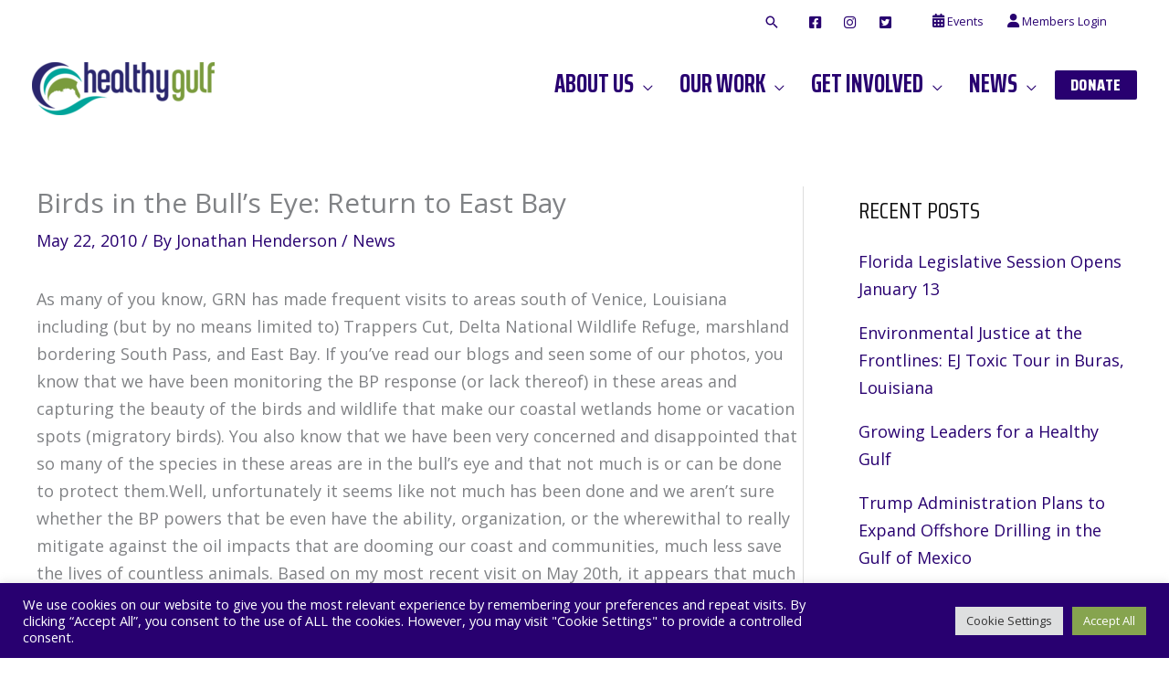

--- FILE ---
content_type: text/plain
request_url: https://www.google-analytics.com/j/collect?v=1&_v=j102&a=1742838853&t=pageview&_s=1&dl=https%3A%2F%2Fhealthygulf.org%2Fbirds-in-the-bulls-eye-return-to-east-bay%2F&ul=en-us%40posix&dt=Birds%20in%20the%20Bull%27s%20Eye%3A%20Return%20to%20East%20Bay%20-%20Healthy%20Gulf&sr=1280x720&vp=1280x720&_u=IEBAAEABAAAAACAAI~&jid=1904501079&gjid=505245201&cid=1998817055.1769469362&tid=UA-1768611-5&_gid=845854096.1769469362&_r=1&_slc=1&z=744913868
body_size: -450
content:
2,cG-JDM41P353J